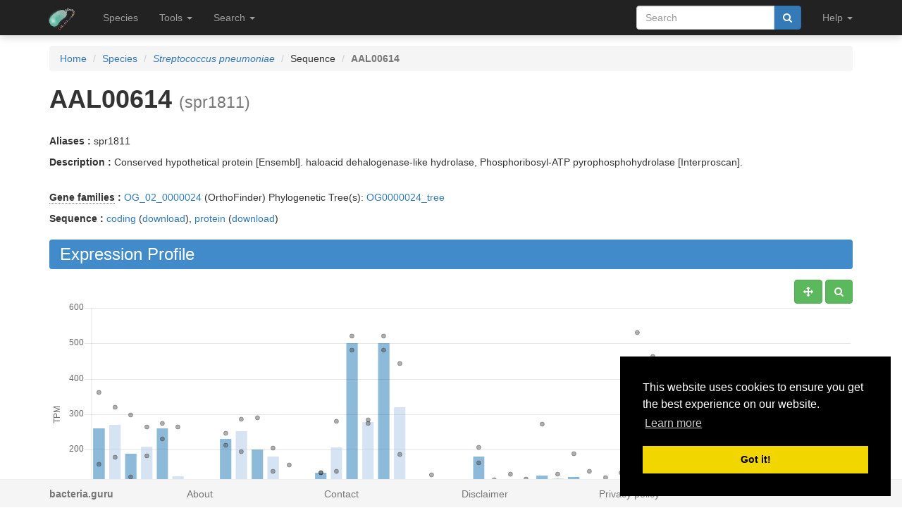

--- FILE ---
content_type: text/html; charset=utf-8
request_url: https://bacteria.sbs.ntu.edu.sg/sequence/view/42829
body_size: 10149
content:
<!DOCTYPE html><html lang="en"> <head><meta charset="utf-8"><meta http-equiv="X-UA-Compatible" content="IE=edge"><meta name="viewport" content="width=device-width"><title>AAL00614 details</title><link rel="shortcut icon" href="/static/favicon.ico"><link href="/static/css/bootstrap.min.css" rel="stylesheet"><link href="/static/css/bootstrap-slider.min.css" rel="stylesheet"><link href="/static/css/jquery.qtip.min.css" rel="stylesheet"><link href="/static/css/font-awesome.min.css" rel="stylesheet"><link href="/static/css/typeahead.css" rel="stylesheet"><link href="/static/css/tabbed_panel.css" rel="stylesheet"><link href="/static/css/phyd3.min.css" rel="stylesheet"><link href="/static/css/main.css" rel="stylesheet"><link rel="stylesheet" type="text/css" href="/static/css/cookieconsent.min.css"><script async src="https://www.googletagmanager.com/gtag/js?id=UA-159139963-1"></script><script>
		  window.dataLayer = window.dataLayer || [];
		  function gtag(){dataLayer.push(arguments);}
		  gtag('js', new Date());

		  gtag('config', 'UA-159139963-1');
		</script><script src="/static/js/cookieconsent.min.js"></script><script>
        window.addEventListener("load", function(){
        window.cookieconsent.initialise({
          "palette": {
            "popup": {
              "background": "#000"
            },
            "button": {
              "background": "#f1d600"
            }
          },
          "position": "bottom-right"
        })});
        </script></head> <body data-spy="scroll" data-target="#navbar-side" data-offset="55"> <div class="navbar navbar-inverse navbar-fixed-top" role="navigation"> <div class="container clearfix"> <div class="navbar-header"> <button type="button" class="navbar-toggle collapsed" data-toggle="collapse" data-target="#navbar" aria-expanded="false" aria-controls="navbar"> <span class="sr-only">Toggle navigation</span> <span class="icon-bar"></span> <span class="icon-bar"></span> <span class="icon-bar"></span> </button> <a class="navbar-brand hidden-xs" href="/"><img src="/static/img/icon-48x48.png" style="max-width:100px;margin-left:-7px;margin-top: -13px;float:left;margin-right:5px;" width="48px"></a> <a class="navbar-brand visible-xs" href="/"><img src="/static/img/icon-32x32.png" style="max-width:100px; margin-top: -7px;" width="32px"></a> </div> <div id="navbar" class="navbar-collapse collapse"> <ul class="nav navbar-nav navbar-left"> <li><a href="/species/">Species</a></li> <li> <a href="#" class="dropdown-toggle" data-toggle="dropdown" role="button" aria-haspopup="true" aria-expanded="false">Tools <span class="caret"></span></a> <ul class="dropdown-menu"> <li class="dropdown-header">Expression Profiles</li> <li><a href="/profile_comparison/">Compare profiles</a></li> <li><a href="/heatmap/">Create heatmap</a></li> <li><a href="/profile/export/species">Export expression levels</a></li> <li class="divider"></li> <li class="dropdown-header">Expression Specificity</li> <li><a href="/specificity_comparison/">Compare specificities</a></li> <li><a href="/search/specific/profiles">Find specific profiles</a></li> <li class="divider"></li> <li class="dropdown-header">Co-expression Networks</li> <li><a href="/custom_network/">Create custom network</a></li> <li><a href="/search/enriched/clusters">Find enriched clusters</a></li> </ul> </li> <li> <a href="#" class="dropdown-toggle" data-toggle="dropdown" role="button" aria-haspopup="true" aria-expanded="false">Search <span class="caret"></span></a> <ul class="dropdown-menu"> <li><a href="/search/advanced">Search <span class="text-muted">(advanced)</span></a></li> <li class="divider"></li> <li><a href="/blast/">BLAST</a></li> </ul> </li> </ul> <ul class="nav navbar-nav navbar-right"> <li> <form class="navbar-form" role="search" method="post" id="search-form" name="search-form" action="/search/"> <input id="csrf_token" name="csrf_token" type="hidden" value="IjU4YWU1ODliNDc2OTRjMTk1NmNiOTY2OGZiODVhMDJiZjk3MDdhNDci.HFLICA.rJ0NiMNAGPbhUr-b8PYYKwUF0rE"> <div class="form-group input-group"> <input class="form-control" id="terms" name="terms" placeholder="Search" required type="text" value> <div class="input-group-btn"><button type="submit" class="btn btn-primary" value="Search" data-toggle="modal" data-target="#loaderModal"><i class="fa fa-search"></i></button></div> </div> </form> </li> <li> <a href="#" class="dropdown-toggle" data-toggle="dropdown" role="button" aria-haspopup="true" aria-expanded="false">Help <span class="caret"></span></a> <ul class="dropdown-menu"> <li><a href="https://github.com/sepro/CoNekT/blob/master/docs/tutorials/overview.md">Tutorial <span class="text-muted"></span></a></li> <li><a href="/contact">Contact</a></li> </li> </ul> </li> <li class="dropdown"> </li> </ul> </div> </div> </div> <div class="container"> </div> <div class="container"> <div class="top-pad"> <div class="sidebar-sequence" id="sidebar"> <p>Jump to ...</p> <nav id="navbar-side"> <ul class="nav nav-pills nav-stacked" data-spy="affix"> <li><a href="#expression_profile">Profile</a></li> <li><a href="#coexpression_networks">Networks</a></li> <li><a href="#expression_conservation">ECC</a></li> <li><a href="#annotation">Annotation</a></li> <li><a href="#links">Links</a></li> </ul> </nav> </div> <ol class="breadcrumb"> <li><a href="/">Home</a></li> <li><a href="/species/">Species</a></li> <li><a href="/species/view/15"><em>Streptococcus pneumoniae</em></a></li> <li>Sequence</li> <li class="active"><strong>AAL00614</strong></li> </ol> <h1><strong>AAL00614</strong>&nbsp;<small>(spr1811)</small></h1> <br><p><strong>Aliases : </strong>spr1811</p> <p><strong>Description : </strong> Conserved hypothetical protein [Ensembl]. haloacid dehalogenase-like hydrolase, Phosphoribosyl-ATP pyrophosphohydrolase [Interproscan].</p> <br> <div> <p><strong><abbr title="Click to show help" href="/help/gene_family" data-target="#helpModal">Gene families</abbr> : </strong><a href="/family/view/19004">OG_02_0000024</a> (OrthoFinder) Phylogenetic Tree(s): <a href="/tree/view/3182">OG0000024_tree</a> </p> <p><strong>Sequence :</strong> <a href="/sequence/modal/coding/42829" data-target="#profileModal">coding</a> (<a href="/sequence/fasta/coding/42829">download</a>), <a href="/sequence/modal/protein/42829" data-target="#profileModal">protein</a> (<a href="/sequence/fasta/protein/42829">download</a>) </p> </div> <h3 class="banner-blue" id="expression_profile">Expression Profile</h3> <div class="pull-right"> <a href="#" class="btn btn-default" id="enable_pan" data-toggle="tooltip" title="Toggle Pan"><i class="fa fa-arrows" aria-hidden="true"></i></a> <a href="#" class="btn btn-default" id="enable_zoom" data-toggle="tooltip" title="Toggle zoom"><i class="fa fa-search" aria-hidden="true"></i></a> </div> <div style="height:550px; max-height:550px; margin-top:30px"> <canvas id="expression-profile" class="center-block" height="550"/> </div> <br> <div class="pull-right"> <a href="/profile/download/plot/41077" class="btn btn-primary" download="plot_41077.txt">Download</a> </div> <p><strong>Note:</strong>Only the main profile, including all conditions, is shown. Additional statistics and tissue specific profiles are available <a href="/profile/view/41077">here</a>.</p> <br> <div> <h3 class="banner-blue" id="coexpression_networks">Co-expression Networks</h3> <div class="table-responsive"> <table class="table table-striped table-separated" id="coexpression_table"> <thead> <tr> <th data-sort="string-ins"><span class="sort-icon"></span>Type</th> <th data-sort="string-ins"><span class="sort-icon"></span>Description</th> <th>Actions</th> </tr> </thead> <tbody> <tr> <td><abbr title="Click to show help" href="/help/neighborhood" data-target="#helpModal">Neighborhood</abbr></td> <td>HRR: <strong>AAL00614</strong></td> <td><a href="/network/download/neighbors/40571" data-toggle="tooltip" data-placement="top" title="Download direct neighbors" download="neighbors_40571.txt"><i class="fa fa-list"></i></span> <a href="/network/graph/40571" data-toggle="tooltip" data-placement="top" title="View neighborhood as graph"><i class="fa fa-sitemap"></i></a> <span class="text-muted" data-toggle="tooltip" data-placement="top" title="Disabled for neighborhoods"><i class="fa fa-area-chart"></i></span> <span class="text-muted" data-toggle="tooltip" data-placement="top" title="Disabled for neighborhoods"><i class="fa fa-table"></i></span></td> </tr> <tr> <td><abbr title="Click to show help" href="/help/cluster" data-target="#helpModal">Cluster</abbr></td> <td>HCCA: <strong><a href="/cluster/view/671" class="qtip_tooltip" qtip_href="/cluster/tooltip/671">Cluster_3</a></strong></td> <td><a href="/cluster/view/671" data-toggle="tooltip" data-placement="top" title="View cluster as table"><i class="fa fa-list"></i></a> <a href="/cluster/graph/671" data-toggle="tooltip" data-placement="top" title="View cluster as graph"><i class="fa fa-sitemap"></i></a> <a href="/profile_comparison/cluster/671" data-toggle="tooltip" data-placement="top" title="Compare profiles in this cluster"><i class="fa fa-area-chart"></i></a> <a href="/heatmap/cluster/671" data-toggle="tooltip" data-placement="top" title="Heatmap of profiles in this cluster"><i class="fa fa-table"></i></a></td> </tr> </tbody> </table> </div> </div> <br> <h3 class="banner-blue" id="expression_conservation">Expression Context Conservation (<abbr title="Click to show help" href="/help/ecc" data-target="#helpModal">ECC</abbr>)</h3> <div class="table-responsive"> <table class="table table-striped table-separated" id="ecc_hits_table"> <thead> <tr> <th data-sort="string-ins"><span class="sort-icon"></span>Target</th> <th data-sort="string-ins"><span class="sort-icon"></span>Alias</th> <th data-sort="string-ins"><span class="sort-icon"></span>Description</th> <th data-sort="float"><span class="sort-icon"></span><abbr title="Click to show help" href="/help/ecc" data-target="#helpModal">ECC</abbr> score</th> <th data-sort="string-ins"><span class="sort-icon"></span>Gene Family Method</th> <th>Actions</th> </tr> </thead> <tbody> <tr> <td><a href="/sequence/view/37670" class="qtip_tooltip qtip_dynamic_tooltip" qtip_href="/sequence/tooltip/37670">AAL22806</a></td> <td>STM3962, yigL</td> <td>putative hydrolase of the HAD superfamily [Ensembl]....</td> <td>0.03</td> <td>OrthoFinder</td> <td><a href="/ecc/graph_pair/145999" data-toggle="tooltip" data-placement="top" title="View ECC pair as graph"><i class="fa fa-eye"></i></a> <a href="/ecc/graph/42829/14/2" data-toggle="tooltip" data-placement="top" title="View ECC as graph"><i class="fa fa-sitemap"></i></a></td> </tr> <tr> <td><a href="/sequence/view/23938" class="qtip_tooltip qtip_dynamic_tooltip" qtip_href="/sequence/tooltip/23938">ADK86696</a></td> <td>MPNE_0500</td> <td>Cof-like hydrolase [Ensembl]. haloacid dehalogenase-like...</td> <td>0.04</td> <td>OrthoFinder</td> <td><a href="/ecc/graph_pair/146001" data-toggle="tooltip" data-placement="top" title="View ECC pair as graph"><i class="fa fa-eye"></i></a> <a href="/ecc/graph/42829/14/2" data-toggle="tooltip" data-placement="top" title="View ECC as graph"><i class="fa fa-sitemap"></i></a></td> </tr> <tr> <td><a href="/sequence/view/5658" class="qtip_tooltip qtip_dynamic_tooltip" qtip_href="/sequence/tooltip/5658">AEA92941</a></td> <td>OG1RF_10254</td> <td>cof family protein [Ensembl]. Phosphoribosyl-ATP...</td> <td>0.04</td> <td>OrthoFinder</td> <td><a href="/ecc/graph_pair/146003" data-toggle="tooltip" data-placement="top" title="View ECC pair as graph"><i class="fa fa-eye"></i></a> <a href="/ecc/graph/42829/14/2" data-toggle="tooltip" data-placement="top" title="View ECC as graph"><i class="fa fa-sitemap"></i></a></td> </tr> <tr> <td><a href="/sequence/view/6432" class="qtip_tooltip qtip_dynamic_tooltip" qtip_href="/sequence/tooltip/6432">AEA93715</a></td> <td>OG1RF_11028</td> <td>haloacid dehalogenase family hydrolase [Ensembl]....</td> <td>0.04</td> <td>OrthoFinder</td> <td><a href="/ecc/graph_pair/146005" data-toggle="tooltip" data-placement="top" title="View ECC pair as graph"><i class="fa fa-eye"></i></a> <a href="/ecc/graph/42829/14/2" data-toggle="tooltip" data-placement="top" title="View ECC as graph"><i class="fa fa-sitemap"></i></a></td> </tr> <tr> <td><a href="/sequence/view/21721" class="qtip_tooltip qtip_dynamic_tooltip" qtip_href="/sequence/tooltip/21721">AKI48615</a></td> <td>L2625_00682</td> <td>Cof-like hydrolase [Ensembl].</td> <td>0.03</td> <td>OrthoFinder</td> <td><a href="/ecc/graph_pair/146007" data-toggle="tooltip" data-placement="top" title="View ECC pair as graph"><i class="fa fa-eye"></i></a> <a href="/ecc/graph/42829/14/2" data-toggle="tooltip" data-placement="top" title="View ECC as graph"><i class="fa fa-sitemap"></i></a></td> </tr> <tr> <td><a href="/sequence/view/22083" class="qtip_tooltip qtip_dynamic_tooltip" qtip_href="/sequence/tooltip/22083">AKI48977</a></td> <td>L2625_01059</td> <td>cof-like hydrolase [Ensembl].</td> <td>0.04</td> <td>OrthoFinder</td> <td><a href="/ecc/graph_pair/146009" data-toggle="tooltip" data-placement="top" title="View ECC pair as graph"><i class="fa fa-eye"></i></a> <a href="/ecc/graph/42829/14/2" data-toggle="tooltip" data-placement="top" title="View ECC as graph"><i class="fa fa-sitemap"></i></a></td> </tr> <tr> <td><a href="/sequence/view/23366" class="qtip_tooltip qtip_dynamic_tooltip" qtip_href="/sequence/tooltip/23366">AKI50260</a></td> <td>L2625_02428</td> <td>HAD-superfamily hydrolase, subfamily IIB [Ensembl].</td> <td>0.04</td> <td>OrthoFinder</td> <td><a href="/ecc/graph_pair/146011" data-toggle="tooltip" data-placement="top" title="View ECC pair as graph"><i class="fa fa-eye"></i></a> <a href="/ecc/graph/42829/14/2" data-toggle="tooltip" data-placement="top" title="View ECC as graph"><i class="fa fa-sitemap"></i></a></td> </tr> <tr> <td><a href="/sequence/view/23399" class="qtip_tooltip qtip_dynamic_tooltip" qtip_href="/sequence/tooltip/23399">AKI50293</a></td> <td>L2625_02461</td> <td>Cof-like hydrolase [Ensembl].</td> <td>0.03</td> <td>OrthoFinder</td> <td><a href="/ecc/graph_pair/146013" data-toggle="tooltip" data-placement="top" title="View ECC pair as graph"><i class="fa fa-eye"></i></a> <a href="/ecc/graph/42829/14/2" data-toggle="tooltip" data-placement="top" title="View ECC as graph"><i class="fa fa-sitemap"></i></a></td> </tr> <tr> <td><a href="/sequence/view/23742" class="qtip_tooltip qtip_dynamic_tooltip" qtip_href="/sequence/tooltip/23742">AKI50636</a></td> <td>L2625_02847</td> <td>HAD phosphatase superfamily protein [Ensembl].</td> <td>0.04</td> <td>OrthoFinder</td> <td><a href="/ecc/graph_pair/146015" data-toggle="tooltip" data-placement="top" title="View ECC pair as graph"><i class="fa fa-eye"></i></a> <a href="/ecc/graph/42829/14/2" data-toggle="tooltip" data-placement="top" title="View ECC as graph"><i class="fa fa-sitemap"></i></a></td> </tr> <tr> <td><a href="/sequence/view/43177" class="qtip_tooltip qtip_dynamic_tooltip" qtip_href="/sequence/tooltip/43177">CCG26222</a></td> <td><span class="text-muted">No alias</span></td> <td>Hydrolase (HAD superfamily) [Ensembl]. haloacid...</td> <td>0.05</td> <td>OrthoFinder</td> <td><a href="/ecc/graph_pair/146017" data-toggle="tooltip" data-placement="top" title="View ECC pair as graph"><i class="fa fa-eye"></i></a> <a href="/ecc/graph/42829/14/2" data-toggle="tooltip" data-placement="top" title="View ECC as graph"><i class="fa fa-sitemap"></i></a></td> </tr> <tr> <td><a href="/sequence/view/43178" class="qtip_tooltip qtip_dynamic_tooltip" qtip_href="/sequence/tooltip/43178">CCG26223</a></td> <td><span class="text-muted">No alias</span></td> <td>Hydrolase (HAD superfamily) [Ensembl]. haloacid...</td> <td>0.07</td> <td>OrthoFinder</td> <td><a href="/ecc/graph_pair/146019" data-toggle="tooltip" data-placement="top" title="View ECC pair as graph"><i class="fa fa-eye"></i></a> <a href="/ecc/graph/42829/14/2" data-toggle="tooltip" data-placement="top" title="View ECC as graph"><i class="fa fa-sitemap"></i></a></td> </tr> <tr> <td><a href="/sequence/view/43818" class="qtip_tooltip qtip_dynamic_tooltip" qtip_href="/sequence/tooltip/43818">CCG26863</a></td> <td>YidA</td> <td>Phosphatase YidA [Ensembl]. haloacid dehalogenase-like...</td> <td>0.04</td> <td>OrthoFinder</td> <td><a href="/ecc/graph_pair/146021" data-toggle="tooltip" data-placement="top" title="View ECC pair as graph"><i class="fa fa-eye"></i></a> <a href="/ecc/graph/42829/14/2" data-toggle="tooltip" data-placement="top" title="View ECC as graph"><i class="fa fa-sitemap"></i></a></td> </tr> <tr> <td><a href="/sequence/view/3466" class="qtip_tooltip qtip_dynamic_tooltip" qtip_href="/sequence/tooltip/3466">CCL18765</a></td> <td>BN171_2610005</td> <td>Putative hydrolase, HAD superfamily, subfamily IIB...</td> <td>0.04</td> <td>OrthoFinder</td> <td><a href="/ecc/graph_pair/146023" data-toggle="tooltip" data-placement="top" title="View ECC pair as graph"><i class="fa fa-eye"></i></a> <a href="/ecc/graph/42829/14/2" data-toggle="tooltip" data-placement="top" title="View ECC as graph"><i class="fa fa-sitemap"></i></a></td> </tr> <tr> <td><a href="/sequence/view/3620" class="qtip_tooltip qtip_dynamic_tooltip" qtip_href="/sequence/tooltip/3620">CCL18923</a></td> <td>BN171_2720023</td> <td>Putative hydrolase, HAD superfamily, IIB subfamily...</td> <td>0.03</td> <td>OrthoFinder</td> <td><a href="/ecc/graph_pair/146025" data-toggle="tooltip" data-placement="top" title="View ECC pair as graph"><i class="fa fa-eye"></i></a> <a href="/ecc/graph/42829/14/2" data-toggle="tooltip" data-placement="top" title="View ECC as graph"><i class="fa fa-sitemap"></i></a></td> </tr> <tr> <td><a href="/sequence/view/4226" class="qtip_tooltip qtip_dynamic_tooltip" qtip_href="/sequence/tooltip/4226">CCL19548</a></td> <td>BN171_3250008</td> <td>Putative hydrolase, HAD superfamily, IIB subfamily;...</td> <td>0.03</td> <td>OrthoFinder</td> <td><a href="/ecc/graph_pair/146027" data-toggle="tooltip" data-placement="top" title="View ECC pair as graph"><i class="fa fa-eye"></i></a> <a href="/ecc/graph/42829/14/2" data-toggle="tooltip" data-placement="top" title="View ECC as graph"><i class="fa fa-sitemap"></i></a></td> </tr> <tr> <td><a href="/sequence/view/38464" class="qtip_tooltip qtip_dynamic_tooltip" qtip_href="/sequence/tooltip/38464">CPC33374</a></td> <td>ERS093114_00085</td> <td>Hydrolase (HAD superfamily) [Ensembl]. haloacid...</td> <td>0.04</td> <td>OrthoFinder</td> <td><a href="/ecc/graph_pair/146029" data-toggle="tooltip" data-placement="top" title="View ECC pair as graph"><i class="fa fa-eye"></i></a> <a href="/ecc/graph/42829/14/2" data-toggle="tooltip" data-placement="top" title="View ECC as graph"><i class="fa fa-sitemap"></i></a></td> </tr> <tr> <td><a href="/sequence/view/59710" class="qtip_tooltip qtip_dynamic_tooltip" qtip_href="/sequence/tooltip/59710">KNA52271</a></td> <td>VCV51_033437</td> <td>haloacid dehalogenase-like hydrolase [Ensembl]. haloacid...</td> <td>0.03</td> <td>OrthoFinder</td> <td><a href="/ecc/graph_pair/146031" data-toggle="tooltip" data-placement="top" title="View ECC pair as graph"><i class="fa fa-eye"></i></a> <a href="/ecc/graph/42829/14/2" data-toggle="tooltip" data-placement="top" title="View ECC as graph"><i class="fa fa-sitemap"></i></a></td> </tr> </tbody> </table> </div> <br> <h3 class="banner-blue" id="annotation">Functional Annotation</h3> <div class="panel with-nav-tabs panel-default"> <div class="panel-heading"> <ul class="nav nav-tabs"> <li class="active"><a href="#tab1default" data-toggle="tab">GO</a></li> <li><a href="#tab2default" data-toggle="tab">Predicted GO</a></li> <li><a href="#tab3default" data-toggle="tab">InterPro</a></li> </ul> </div> <div> <div class="tab-content"> <div class="tab-pane fade in active" id="tab1default"> <div class="table-responsive"> <table class="table table-striped table-fixed" id="go_table"> <thead> <tr> <th class="col-xs-1" data-sort="string-ins"><span class="sort-icon"></span>Type</th> <th class="col-xs-2" data-sort="string-ins"><span class="sort-icon"></span><abbr title="Click to show help" href="/help/go" data-target="#helpModal">GO</abbr> Term</th> <th class="col-xs-6" data-sort="string-ins"><span class="sort-icon"></span>Name</th> <th class="col-xs-1" data-sort="string-ins"><span class="sort-icon"></span>Evidence</th> <th class="col-xs-2" data-sort="string-ins"><span class="sort-icon"></span>Source</th> </tr> </thead> <tbody> <tr> <td class="col-xs-12"><p>No GO annotation available for this sequence</p></td> </tr> </tbody> </table> </div> <div class="panel-body"> <a href="#" id="go_toggle">Toggle parental</a> </div> </div> <div class="tab-pane fade" id="tab2default"> <div class="table-responsive"> <table class="table table-striped table-fixed" id="predicted_go_table"> <thead> <tr> <th class="col-xs-1" data-sort="string-ins"><span class="sort-icon"></span>Type</th> <th class="col-xs-2" data-sort="string-ins"><span class="sort-icon"></span><abbr title="Click to show help" href="/help/go" data-target="#helpModal">GO</abbr> Term</th> <th class="col-xs-6" data-sort="string-ins"><span class="sort-icon"></span>Name</th> <th class="col-xs-1" data-sort="string-ins"><span class="sort-icon"></span>Evidence</th> <th class="col-xs-2" data-sort="string-ins"><span class="sort-icon"></span>Source</th> </tr> </thead> <tbody> <tr style="clear:both;"> <td class="col-xs-1">MF</td> <td class="col-xs-2"><a href="/go/view/136" data-toggle="tooltip" data-placement="top" title="&#34;Interacting selectively and non-covalently with a nucleotide, any compound consisting of a nucleoside that is esterified with (ortho)phosphate or an oligophosphate at any hydroxyl group on the ribose or deoxyribose.&#34; [GOC:mah, ISBN:0198547684]">GO:0000166</a></td> <td class="col-xs-6">nucleotide binding</td> <td class="col-xs-1">IEP</td> <td class="col-xs-2">Enrichment</td> </tr> <tr style="clear:both;"> <td class="col-xs-1">MF</td> <td class="col-xs-2"><a href="/go/view/2643" data-toggle="tooltip" data-placement="top" title="&#34;Interacting selectively and non-covalently with any nucleic acid.&#34; [GOC:jl]">GO:0003676</a></td> <td class="col-xs-6">nucleic acid binding</td> <td class="col-xs-1">IEP</td> <td class="col-xs-2">Enrichment</td> </tr> <tr style="clear:both;"> <td class="col-xs-1">MF</td> <td class="col-xs-2"><a href="/go/view/2656" data-toggle="tooltip" data-placement="top" title="&#34;Interacting selectively and non-covalently with double-stranded DNA.&#34; [GOC:elh, GOC:vw]">GO:0003690</a></td> <td class="col-xs-6">double-stranded DNA binding</td> <td class="col-xs-1">IEP</td> <td class="col-xs-2">Enrichment</td> </tr> <tr style="clear:both;"> <td class="col-xs-1">MF</td> <td class="col-xs-2"><a href="/go/view/3022" data-toggle="tooltip" data-placement="top" title="&#34;Catalysis of the reaction: ATP + (d)CMP = ADP + (d)CDP.&#34; [EC:2.7.4.14]">GO:0004127</a></td> <td class="col-xs-6">cytidylate kinase activity</td> <td class="col-xs-1">IEP</td> <td class="col-xs-2">Enrichment</td> </tr> <tr style="clear:both;"> <td class="col-xs-1">MF</td> <td class="col-xs-2"><a href="/go/view/3071" data-toggle="tooltip" data-placement="top" title="&#34;Catalysis of the reaction: ATP + H2O = ADP + phosphate, to drive the hydrolysis of peptide bonds.&#34; [GOC:mah]">GO:0004176</a></td> <td class="col-xs-6">ATP-dependent peptidase activity</td> <td class="col-xs-1">IEP</td> <td class="col-xs-2">Enrichment</td> </tr> <tr style="clear:both;"> <td class="col-xs-1">MF</td> <td class="col-xs-2"><a href="/go/view/3139" data-toggle="tooltip" data-placement="top" title="&#34;Catalysis of the hydrolysis of internal, alpha-peptide bonds in a polypeptide chain by a catalytic mechanism that involves a catalytic triad consisting of a serine nucleophile that is activated by a proton relay involving an acidic residue (e.g. aspartate or glutamate) and a basic residue (usually histidine).&#34; [GOC:mah, https://www.ebi.ac.uk/merops/about/glossary.shtml#CATTYPE]">GO:0004252</a></td> <td class="col-xs-6">serine-type endopeptidase activity</td> <td class="col-xs-1">IEP</td> <td class="col-xs-2">Enrichment</td> </tr> <tr style="clear:both;"> <td class="col-xs-1">MF</td> <td class="col-xs-2"><a href="/go/view/3366" data-toggle="tooltip" data-placement="top" title="&#34;Catalysis of the hydrolysis of ester linkages within ribonucleic acid by creating internal breaks.&#34; [GOC:mah, ISBN:0198547684]">GO:0004521</a></td> <td class="col-xs-6">endoribonuclease activity</td> <td class="col-xs-1">IEP</td> <td class="col-xs-2">Enrichment</td> </tr> <tr style="clear:both;"> <td class="col-xs-1">MF</td> <td class="col-xs-2"><a href="/go/view/3369" data-toggle="tooltip" data-placement="top" title="&#34;Catalysis of the endonucleolytic cleavage of RNA with 5'-phosphomonoesters and 3'-OH termini; makes two staggered cuts in both strands of dsRNA, leaving a 3' overhang of 2 nt.&#34; [PMID:11157775, PMID:15242644]">GO:0004525</a></td> <td class="col-xs-6">ribonuclease III activity</td> <td class="col-xs-1">IEP</td> <td class="col-xs-2">Enrichment</td> </tr> <tr style="clear:both;"> <td class="col-xs-1">MF</td> <td class="col-xs-2"><a href="/go/view/3615" data-toggle="tooltip" data-placement="top" title="&#34;Catalysis of the formation of aminoacyl-tRNA from ATP, amino acid, and tRNA with the release of diphosphate and AMP.&#34; [ISBN:0198506732]">GO:0004812</a></td> <td class="col-xs-6">aminoacyl-tRNA ligase activity</td> <td class="col-xs-1">IEP</td> <td class="col-xs-2">Enrichment</td> </tr> <tr style="clear:both;"> <td class="col-xs-1">MF</td> <td class="col-xs-2"><a href="/go/view/4106" data-toggle="tooltip" data-placement="top" title="&#34;The selective, non-covalent, often stoichiometric, interaction of a molecule with one or more specific sites on another molecule.&#34; [GOC:ceb, GOC:mah, ISBN:0198506732]">GO:0005488</a></td> <td class="col-xs-6">binding</td> <td class="col-xs-1">IEP</td> <td class="col-xs-2">Enrichment</td> </tr> <tr style="clear:both;"> <td class="col-xs-1">MF</td> <td class="col-xs-2"><a href="/go/view/4133" data-toggle="tooltip" data-placement="top" title="&#34;Interacting selectively and non-covalently with ATP, adenosine 5'-triphosphate, a universally important coenzyme and enzyme regulator.&#34; [ISBN:0198506732]">GO:0005524</a></td> <td class="col-xs-6">ATP binding</td> <td class="col-xs-1">IEP</td> <td class="col-xs-2">Enrichment</td> </tr> <tr style="clear:both;"> <td class="col-xs-1">BP</td> <td class="col-xs-2"><a href="/go/view/4659" data-toggle="tooltip" data-placement="top" title="&#34;Any process that modulates the frequency, rate or extent of the chemical reactions and pathways involving carbohydrates.&#34; [GOC:go_curators]">GO:0006109</a></td> <td class="col-xs-6">regulation of carbohydrate metabolic process</td> <td class="col-xs-1">IEP</td> <td class="col-xs-2">Enrichment</td> </tr> <tr style="clear:both;"> <td class="col-xs-1">BP</td> <td class="col-xs-2"><a href="/go/view/4819" data-toggle="tooltip" data-placement="top" title="&#34;The process of restoring DNA after damage. Genomes are subject to damage by chemical and physical agents in the environment (e.g. UV and ionizing radiations, chemical mutagens, fungal and bacterial toxins, etc.) and by free radicals or alkylating agents endogenously generated in metabolism. DNA is also damaged because of errors during its replication. A variety of different DNA repair pathways have been reported that include direct reversal, base excision repair, nucleotide excision repair, photoreactivation, bypass, double-strand break repair pathway, and mismatch repair pathway.&#34; [PMID:11563486]">GO:0006281</a></td> <td class="col-xs-6">DNA repair</td> <td class="col-xs-1">IEP</td> <td class="col-xs-2">Enrichment</td> </tr> <tr style="clear:both;"> <td class="col-xs-1">BP</td> <td class="col-xs-2"><a href="/go/view/4836" data-toggle="tooltip" data-placement="top" title="&#34;A system for the correction of errors in which an incorrect base, which cannot form hydrogen bonds with the corresponding base in the parent strand, is incorporated into the daughter strand. The mismatch repair system promotes genomic fidelity by repairing base-base mismatches, insertion-deletion loops and heterologies generated during DNA replication and recombination.&#34; [ISBN:0198506732, PMID:11687886]">GO:0006298</a></td> <td class="col-xs-6">mismatch repair</td> <td class="col-xs-1">IEP</td> <td class="col-xs-2">Enrichment</td> </tr> <tr style="clear:both;"> <td class="col-xs-1">BP</td> <td class="col-xs-2"><a href="/go/view/5410" data-toggle="tooltip" data-placement="top" title="&#34;Any process that results in a change in state or activity of a cell or an organism (in terms of movement, secretion, enzyme production, gene expression, etc.) as a result of a disturbance in organismal or cellular homeostasis, usually, but not necessarily, exogenous (e.g. temperature, humidity, ionizing radiation).&#34; [GOC:mah]">GO:0006950</a></td> <td class="col-xs-6">response to stress</td> <td class="col-xs-1">IEP</td> <td class="col-xs-2">Enrichment</td> </tr> <tr style="clear:both;"> <td class="col-xs-1">BP</td> <td class="col-xs-2"><a href="/go/view/5430" data-toggle="tooltip" data-placement="top" title="&#34;Any process that results in a change in state or activity of a cell (in terms of movement, secretion, enzyme production, gene expression, etc.) as a result of a stimulus indicating damage to its DNA from environmental insults or errors during metabolism.&#34; [GOC:go_curators]">GO:0006974</a></td> <td class="col-xs-6">cellular response to DNA damage stimulus</td> <td class="col-xs-1">IEP</td> <td class="col-xs-2">Enrichment</td> </tr> <tr style="clear:both;"> <td class="col-xs-1">MF</td> <td class="col-xs-2"><a href="/go/view/6233" data-toggle="tooltip" data-placement="top" title="&#34;Catalysis of the hydrolysis of peptide bonds in a polypeptide chain by a catalytic mechanism that involves a catalytic triad consisting of a serine nucleophile that is activated by a proton relay involving an acidic residue (e.g. aspartate or glutamate) and a basic residue (usually histidine).&#34; [https://www.ebi.ac.uk/merops/about/glossary.shtml#CATTYPE]">GO:0008236</a></td> <td class="col-xs-6">serine-type peptidase activity</td> <td class="col-xs-1">IEP</td> <td class="col-xs-2">Enrichment</td> </tr> <tr style="clear:both;"> <td class="col-xs-1">MF</td> <td class="col-xs-2"><a href="/go/view/10536" data-toggle="tooltip" data-placement="top" title="&#34;Catalysis of the transfer of a phosphorus-containing group from one compound (donor) to a phosphate group (acceptor).&#34; [GOC:jl]">GO:0016776</a></td> <td class="col-xs-6">phosphotransferase activity, phosphate group as acceptor</td> <td class="col-xs-1">IEP</td> <td class="col-xs-2">Enrichment</td> </tr> <tr style="clear:both;"> <td class="col-xs-1">MF</td> <td class="col-xs-2"><a href="/go/view/10627" data-toggle="tooltip" data-placement="top" title="&#34;Catalysis of the joining of two molecules, or two groups within a single molecule, using the energy from the hydrolysis of ATP, a similar triphosphate, or a pH gradient.&#34; [EC:6.-.-.-, GOC:mah]">GO:0016874</a></td> <td class="col-xs-6">ligase activity</td> <td class="col-xs-1">IEP</td> <td class="col-xs-2">Enrichment</td> </tr> <tr style="clear:both;"> <td class="col-xs-1">MF</td> <td class="col-xs-2"><a href="/go/view/10628" data-toggle="tooltip" data-placement="top" title="&#34;Catalysis of the joining of two molecules via a carbon-oxygen bond, with the concomitant hydrolysis of the diphosphate bond in ATP or a similar triphosphate.&#34; [EC:6.1.-.-, GOC:mah]">GO:0016875</a></td> <td class="col-xs-6">ligase activity, forming carbon-oxygen bonds</td> <td class="col-xs-1">IEP</td> <td class="col-xs-2">Enrichment</td> </tr> <tr style="clear:both;"> <td class="col-xs-1">MF</td> <td class="col-xs-2"><a href="/go/view/10639" data-toggle="tooltip" data-placement="top" title="&#34;A molecular function characterized by the use of ATP hydrolysis as an energy source, for example to catalyze a reaction or drive transport against a concentration gradient.&#34; [GOC:curators]">GO:0016887</a></td> <td class="col-xs-6">ATPase</td> <td class="col-xs-1">IEP</td> <td class="col-xs-2">Enrichment</td> </tr> <tr style="clear:both;"> <td class="col-xs-1">MF</td> <td class="col-xs-2"><a href="/go/view/10643" data-toggle="tooltip" data-placement="top" title="&#34;Catalysis of the hydrolysis of ester linkages within ribonucleic acids by creating internal breaks to yield 5'-phosphomonoesters.&#34; [GOC:ai]">GO:0016891</a></td> <td class="col-xs-6">endoribonuclease activity, producing 5&#39;-phosphomonoesters</td> <td class="col-xs-1">IEP</td> <td class="col-xs-2">Enrichment</td> </tr> <tr style="clear:both;"> <td class="col-xs-1">MF</td> <td class="col-xs-2"><a href="/go/view/10645" data-toggle="tooltip" data-placement="top" title="&#34;Catalysis of the hydrolysis of ester linkages within nucleic acids by creating internal breaks to yield 5'-phosphomonoesters.&#34; [GOC:mah]">GO:0016893</a></td> <td class="col-xs-6">endonuclease activity, active with either ribo- or deoxyribonucleic acids and producing 5&#39;-phosphomonoesters</td> <td class="col-xs-1">IEP</td> <td class="col-xs-2">Enrichment</td> </tr> <tr style="clear:both;"> <td class="col-xs-1">MF</td> <td class="col-xs-2"><a href="/go/view/10779" data-toggle="tooltip" data-placement="top" title="&#34;Interacting selectively and non-covalently with purine nucleotides, any compound consisting of a purine nucleoside esterified with (ortho)phosphate.&#34; [GOC:ai]">GO:0017076</a></td> <td class="col-xs-6">purine nucleotide binding</td> <td class="col-xs-1">IEP</td> <td class="col-xs-2">Enrichment</td> </tr> <tr style="clear:both;"> <td class="col-xs-1">MF</td> <td class="col-xs-2"><a href="/go/view/10858" data-toggle="tooltip" data-placement="top" title="&#34;Catalysis of the hydrolysis of a substrate by a catalytic mechanism that involves a catalytic triad consisting of a serine nucleophile that is activated by a proton relay involving an acidic residue (e.g. aspartate or glutamate) and a basic residue (usually histidine).&#34; [Wikipedia:Serine_hydrolase]">GO:0017171</a></td> <td class="col-xs-6">serine hydrolase activity</td> <td class="col-xs-1">IEP</td> <td class="col-xs-2">Enrichment</td> </tr> <tr style="clear:both;"> <td class="col-xs-1">MF</td> <td class="col-xs-2"><a href="/go/view/13923" data-toggle="tooltip" data-placement="top" title="&#34;Interacting selectively and non-covalently with adenyl nucleotides, any compound consisting of adenosine esterified with (ortho)phosphate.&#34; [ISBN:0198506732]">GO:0030554</a></td> <td class="col-xs-6">adenyl nucleotide binding</td> <td class="col-xs-1">IEP</td> <td class="col-xs-2">Enrichment</td> </tr> <tr style="clear:both;"> <td class="col-xs-1">MF</td> <td class="col-xs-2"><a href="/go/view/14327" data-toggle="tooltip" data-placement="top" title="&#34;Interacting selectively and non-covalently with double-stranded DNA containing one or more mismatches.&#34; [GOC:mah]">GO:0030983</a></td> <td class="col-xs-6">mismatched DNA binding</td> <td class="col-xs-1">IEP</td> <td class="col-xs-2">Enrichment</td> </tr> <tr style="clear:both;"> <td class="col-xs-1">MF</td> <td class="col-xs-2"><a href="/go/view/14714" data-toggle="tooltip" data-placement="top" title="&#34;Interacting selectively and non-covalently with a carboxylic acid, any organic acid containing one or more carboxyl (COOH) groups or anions (COO-).&#34; [GOC:mah, ISBN:0198506732]">GO:0031406</a></td> <td class="col-xs-6">carboxylic acid binding</td> <td class="col-xs-1">IEP</td> <td class="col-xs-2">Enrichment</td> </tr> <tr style="clear:both;"> <td class="col-xs-1">MF</td> <td class="col-xs-2"><a href="/go/view/15570" data-toggle="tooltip" data-placement="top" title="&#34;Catalysis of the hydrolysis of phosphodiester bonds in double-stranded RNA molecules.&#34; [GOC:mah]">GO:0032296</a></td> <td class="col-xs-6">double-stranded RNA-specific ribonuclease activity</td> <td class="col-xs-1">IEP</td> <td class="col-xs-2">Enrichment</td> </tr> <tr style="clear:both;"> <td class="col-xs-1">MF</td> <td class="col-xs-2"><a href="/go/view/15805" data-toggle="tooltip" data-placement="top" title="&#34;Interacting selectively and non-covalently with a ribonucleotide, any compound consisting of a ribonucleoside that is esterified with (ortho)phosphate or an oligophosphate at any hydroxyl group on the ribose moiety.&#34; [GOC:mah]">GO:0032553</a></td> <td class="col-xs-6">ribonucleotide binding</td> <td class="col-xs-1">IEP</td> <td class="col-xs-2">Enrichment</td> </tr> <tr style="clear:both;"> <td class="col-xs-1">MF</td> <td class="col-xs-2"><a href="/go/view/15807" data-toggle="tooltip" data-placement="top" title="&#34;Interacting selectively and non-covalently with a purine ribonucleotide, any compound consisting of a purine ribonucleoside that is esterified with (ortho)phosphate or an oligophosphate at any hydroxyl group on the ribose moiety.&#34; [GOC:mah]">GO:0032555</a></td> <td class="col-xs-6">purine ribonucleotide binding</td> <td class="col-xs-1">IEP</td> <td class="col-xs-2">Enrichment</td> </tr> <tr style="clear:both;"> <td class="col-xs-1">MF</td> <td class="col-xs-2"><a href="/go/view/15811" data-toggle="tooltip" data-placement="top" title="&#34;Interacting selectively and non-covalently with an adenyl ribonucleotide, any compound consisting of adenosine esterified with (ortho)phosphate or an oligophosphate at any hydroxyl group on the ribose moiety.&#34; [GOC:mah]">GO:0032559</a></td> <td class="col-xs-6">adenyl ribonucleotide binding</td> <td class="col-xs-1">IEP</td> <td class="col-xs-2">Enrichment</td> </tr> <tr style="clear:both;"> <td class="col-xs-1">BP</td> <td class="col-xs-2"><a href="/go/view/16762" data-toggle="tooltip" data-placement="top" title="&#34;Any process that results in a change in state or activity of a cell (in terms of movement, secretion, enzyme production, gene expression, etc.) as a result of a stimulus indicating the organism is under stress. The stress is usually, but not necessarily, exogenous (e.g. temperature, humidity, ionizing radiation).&#34; [GOC:mah]">GO:0033554</a></td> <td class="col-xs-6">cellular response to stress</td> <td class="col-xs-1">IEP</td> <td class="col-xs-2">Enrichment</td> </tr> <tr style="clear:both;"> <td class="col-xs-1">MF</td> <td class="col-xs-2"><a href="/go/view/18762" data-toggle="tooltip" data-placement="top" title="&#34;Interacting selectively and non-covalently with a purine ribonucleoside triphosphate, a compound consisting of a purine base linked to a ribose sugar esterified with triphosphate on the sugar.&#34; [GOC:BHF, GOC:ebc, ISBN:0198506732]">GO:0035639</a></td> <td class="col-xs-6">purine ribonucleoside triphosphate binding</td> <td class="col-xs-1">IEP</td> <td class="col-xs-2">Enrichment</td> </tr> <tr style="clear:both;"> <td class="col-xs-1">MF</td> <td class="col-xs-2"><a href="/go/view/19211" data-toggle="tooltip" data-placement="top" title="&#34;Interacting selectively and non-covalently with a small molecule, any low molecular weight, monomeric, non-encoded molecule.&#34; [GOC:curators, GOC:pde, GOC:pm]">GO:0036094</a></td> <td class="col-xs-6">small molecule binding</td> <td class="col-xs-1">IEP</td> <td class="col-xs-2">Enrichment</td> </tr> <tr style="clear:both;"> <td class="col-xs-1">MF</td> <td class="col-xs-2"><a href="/go/view/21105" data-toggle="tooltip" data-placement="top" title="&#34;Interacting selectively and non-covalently with ions, charged atoms or groups of atoms.&#34; [GOC:jl]">GO:0043167</a></td> <td class="col-xs-6">ion binding</td> <td class="col-xs-1">IEP</td> <td class="col-xs-2">Enrichment</td> </tr> <tr style="clear:both;"> <td class="col-xs-1">MF</td> <td class="col-xs-2"><a href="/go/view/21106" data-toggle="tooltip" data-placement="top" title="&#34;Interacting selectively and non-covalently with anions, charged atoms or groups of atoms with a net negative charge.&#34; [GOC:jl]">GO:0043168</a></td> <td class="col-xs-6">anion binding</td> <td class="col-xs-1">IEP</td> <td class="col-xs-2">Enrichment</td> </tr> <tr style="clear:both;"> <td class="col-xs-1">MF</td> <td class="col-xs-2"><a href="/go/view/21115" data-toggle="tooltip" data-placement="top" title="&#34;Interacting selectively and non-covalently with an organic acid, any acidic compound containing carbon in covalent linkage.&#34; [GOC:jl, ISBN:0198506732]">GO:0043177</a></td> <td class="col-xs-6">organic acid binding</td> <td class="col-xs-1">IEP</td> <td class="col-xs-2">Enrichment</td> </tr> <tr style="clear:both;"> <td class="col-xs-1">MF</td> <td class="col-xs-2"><a href="/go/view/26388" data-toggle="tooltip" data-placement="top" title="&#34;Catalysis of the reaction: ATP + nucleoside monophosphate = ADP + nucleoside diphosphate.&#34; [GOC:ai, ISBN:0198506732]">GO:0050145</a></td> <td class="col-xs-6">nucleoside monophosphate kinase activity</td> <td class="col-xs-1">IEP</td> <td class="col-xs-2">Enrichment</td> </tr> <tr style="clear:both;"> <td class="col-xs-1">BP</td> <td class="col-xs-2"><a href="/go/view/27093" data-toggle="tooltip" data-placement="top" title="&#34;Any process that results in a change in state or activity of a cell or an organism (in terms of movement, secretion, enzyme production, gene expression, etc.) as a result of a stimulus. The process begins with detection of the stimulus and ends with a change in state or activity or the cell or organism.&#34; [GOC:ai, GOC:bf]">GO:0050896</a></td> <td class="col-xs-6">response to stimulus</td> <td class="col-xs-1">IEP</td> <td class="col-xs-2">Enrichment</td> </tr> <tr style="clear:both;"> <td class="col-xs-1">BP</td> <td class="col-xs-2"><a href="/go/view/27866" data-toggle="tooltip" data-placement="top" title="&#34;Any process that results in a change in state or activity of a cell (in terms of movement, secretion, enzyme production, gene expression, etc.) as a result of a stimulus. The process begins with detection of the stimulus by a cell and ends with a change in state or activity or the cell.&#34; [GOC:bf, GOC:jl]">GO:0051716</a></td> <td class="col-xs-6">cellular response to stimulus</td> <td class="col-xs-1">IEP</td> <td class="col-xs-2">Enrichment</td> </tr> <tr style="clear:both;"> <td class="col-xs-1">MF</td> <td class="col-xs-2"><a href="/go/view/35324" data-toggle="tooltip" data-placement="top" title="&#34;Interacting selectively and non-covalently with an organic cyclic compound, any molecular entity that contains carbon arranged in a cyclic molecular structure.&#34; [GOC:sjw, PMID:7583672]">GO:0097159</a></td> <td class="col-xs-6">organic cyclic compound binding</td> <td class="col-xs-1">IEP</td> <td class="col-xs-2">Enrichment</td> </tr> <tr style="clear:both;"> <td class="col-xs-1">MF</td> <td class="col-xs-2"><a href="/go/view/35527" data-toggle="tooltip" data-placement="top" title="&#34;Interacting selectively and non-covalently with a carbohydrate derivative.&#34; [GOC:pr]">GO:0097367</a></td> <td class="col-xs-6">carbohydrate derivative binding</td> <td class="col-xs-1">IEP</td> <td class="col-xs-2">Enrichment</td> </tr> <tr style="clear:both;"> <td class="col-xs-1">MF</td> <td class="col-xs-2"><a href="/go/view/38732" data-toggle="tooltip" data-placement="top" title="&#34;Catalytic activity that acts to modify RNA.&#34; [GOC:molecular_function_refactoring, GOC:pdt]">GO:0140098</a></td> <td class="col-xs-6">catalytic activity, acting on RNA</td> <td class="col-xs-1">IEP</td> <td class="col-xs-2">Enrichment</td> </tr> <tr style="clear:both;"> <td class="col-xs-1">MF</td> <td class="col-xs-2"><a href="/go/view/38733" data-toggle="tooltip" data-placement="top" title="&#34;Catalytic activity that acts to modify a tRNA.&#34; [GOC:molecular_function_refactoring, GOC:pdt]">GO:0140101</a></td> <td class="col-xs-6">catalytic activity, acting on a tRNA</td> <td class="col-xs-1">IEP</td> <td class="col-xs-2">Enrichment</td> </tr> <tr style="clear:both;"> <td class="col-xs-1">MF</td> <td class="col-xs-2"><a href="/go/view/40488" data-toggle="tooltip" data-placement="top" title="&#34;Interacting selectively and non-covalently with nucleoside phosphate.&#34; [GOC:TermGenie]">GO:1901265</a></td> <td class="col-xs-6">nucleoside phosphate binding</td> <td class="col-xs-1">IEP</td> <td class="col-xs-2">Enrichment</td> </tr> <tr style="clear:both;"> <td class="col-xs-1">MF</td> <td class="col-xs-2"><a href="/go/view/40584" data-toggle="tooltip" data-placement="top" title="&#34;Interacting selectively and non-covalently with heterocyclic compound.&#34; [GOC:TermGenie]">GO:1901363</a></td> <td class="col-xs-6">heterocyclic compound binding</td> <td class="col-xs-1">IEP</td> <td class="col-xs-2">Enrichment</td> </tr> </tbody> </table> </div> </div> <div class="tab-pane fade" id="tab3default"> <div class="table-responsive"> <table class="table table-striped table-fixed" id="interpro_table"> <thead> <tr> <th class="col-xs-3" data-sort="string-ins"><span class="sort-icon"></span><abbr title="Click to show help" href="/help/interpro_domain" data-target="#helpModal">InterPro domains</abbr></th> <th class="col-xs-5" data-sort="string-ins"><span class="sort-icon"></span>Description</th> <th class="col-xs-2" data-sort="int"><span class="sort-icon"></span>Start</th> <th class="col-xs-2" data-sort="int"><span class="sort-icon"></span>Stop</th> </tr> </thead> <tbody> <tr> <td class="col-xs-3"><a href="/interpro/view/17722">IPR021130</a></td> <td class="col-xs-5">PRib-ATP_PPHydrolase-like</td> <td class="col-xs-2">295</td> <td class="col-xs-2">407</td> </tr> </tbody> </table> </div> </div> </div> </div> </div> <div class="row"> <div class="col-lg-12 col-md-12 col-sm-12"> <div class="panel panel-default"> <div class="panel-heading" id="links">External Links</div> <div class="table-responsive"> <table class="table table-striped table-separated"> <tbody> <tr> <td><em>No external refs found!</em></td> </td> </tr> </tbody> </table> </div> </div> </div> </div> <div class="modal" id="profileModal" tabindex="-1" role="dialog" aria-labelledby="profileModalLabel"> <div class="modal-dialog" role="document" style="width:1000px;height:800px;"> <div class="modal-content"> </div> </div> </div> </div> </div> </div> <footer class="footer" id="footer"> <div class="container"> <div class="row"> <div class="col-xs-2"><strong class="text-muted"><a href="/features" class="text-muted">bacteria.guru</a></strong></div> <div class="col-xs-2"><a href="/about" class="text-muted">About</a></div> <div class="col-xs-2"><a href="/contact" class="text-muted">Contact</a></div> <div class="col-xs-2"><a href="/disclaimer" class="text-muted">Disclaimer</a></div> <div class="col-xs-2"><a href="/privacy" class="text-muted">Privacy policy</a></div> </div> </div> </footer> <div class="modal" id="helpModal" tabindex="-1" role="dialog" aria-labelledby="helpModalLabel"> <div class="modal-dialog" role="document" style="width:1000px;height:800px;"> <div class="modal-content"> </div> </div> </div> <div class="modal" id="loaderModal" tabindex="-1" role="dialog" aria-labelledby="loaderModalLabel"> <div class="modal-dialog" role="document" style="width:1000px;height:800px;"> <div class="modal-content"> <div class="modal-body"> <div id="leafy_loader"></div> <p class="text-center text-muted" id="leafy_loader_text">Loading ... please wait ... </p> <p class="text-center" id="leafy_loader_close_btn" style="display:none"><button type="button" class="btn btn-primary" data-dismiss="modal" style>Close</button></p> </div> </div> </div> </div> <script src="/static/js/jquery.min.js"></script> <script src="/static/js/bootstrap.min.js"></script> <script src="/static/js/stupidtable.min.js"></script> <script src="/static/js/TweenMax.min.js"></script> <script src="/static/js/jquery.qtip.min.js"></script> <script src="/static/js/planet_loader.js"></script> <script>
        function init_qtip() {
                   $('.qtip_tooltip').each(function() {
                     $(this).qtip({
                        content: {
                            text: function(event, api) {
                                $.ajax({
                                    url: api.elements.target.attr('qtip_href')
                                })
                                .then(function(content) {
                                    // Set the tooltip content upon successful retrieval
                                    api.set('content.text', content);
                                }, function(xhr, status, error) {
                                    // Upon failure... set the tooltip content to error
                                    api.set('content.text', status + ': ' + error);
                                });

                                return 'Loading...'; // Set some initial text
                            }
                        },
                        show: {
                            effect: function() {
                                $(this).fadeTo(500, 1);
                            }
                        },
                        hide: {
                            effect: function() {
                                $(this).fadeTo(500, 0);
                            }
                        },
                        position: {
                            viewport: $(window)
                        },
                        style: 'qtip-bootstrap'
                     });
                 });
        }

          $(function () {
              init_qtip();

              $("#leafy_loader").html(get_loader_svg('loader_leafy'));
              init_planet_loader('loader_leafy');

              $('[data-toggle="popover"]').popover({container: 'body'});

              $('a[data-target=#helpModal], abbr[data-target=#helpModal]').click(function(ev) {
                ev.preventDefault();
                var target = $(this).attr("href");

                // load the url and show modal on success
                $("#helpModal .modal-content").load(target, function() {
                     $("#helpModal").modal("show");
                });
              });
            });
        </script> <script src="/static/js/planet_pagination.js"></script> <script src="/static/js/planet_ajax_table.js"></script> <script type="text/javascript">
            var csrf_token = "IjU4YWU1ODliNDc2OTRjMTk1NmNiOTY2OGZiODVhMDJiZjk3MDdhNDci.HFLICA.rJ0NiMNAGPbhUr-b8PYYKwUF0rE";

            $.ajaxSetup({
                beforeSend: function(xhr, settings) {
                    if (!/^(GET|HEAD|OPTIONS|TRACE)$/i.test(settings.type) && !this.crossDomain) {
                        xhr.setRequestHeader("X-CSRFToken", csrf_token);
                    }
                }
            });
        </script> <script src="/static/js/Chart.min.js"></script> <script src="/static/js/hammer.min.js"></script> <script src="/static/js/chartjs-plugin-zoom.min.js"></script> <script>
$(function () {
  $("#go_table").stupidtable();
  $("#predicted_go_table").stupidtable();
  $("#interpro_table").stupidtable();
  $("#ecc_hits_table").stupidtable();
  $("#coexpression_table").stupidtable();

  $('[data-toggle="tooltip"]').tooltip();
  $('a[data-target=#profileModal]').click(function(ev) {
    ev.preventDefault();
    var target = $(this).attr("href");

    // load the url and show modal on success
    $("#profileModal .modal-content").load(target, function() {
         $("#profileModal").modal("show");
    });
});
$("#go_toggle").click(function(ev) {
    ev.preventDefault();
    $(".parent_term").toggle();
});

$("#navbar-side a").on('click', function(event) {

  // Make sure this.hash has a value before overriding default behavior
  if (this.hash !== "") {

    // Prevent default anchor click behavior
    event.preventDefault();

    // Store hash
    var hash = this.hash;

    // Using jQuery's animate() method to add smooth page scroll
    // The optional number (800) specifies the number of milliseconds it takes to scroll to the specified area
    $('html, body').animate({
      scrollTop: $(hash).offset().top - 55
    }, 800, function(){

    // Add hash (#) to URL when done scrolling (default click behavior)
      window.location.hash = hash;
    });

  } // End if

});

})



        
            
                $( document ).ready(function() {
    $.getJSON( "/profile/json/plot/41077", function( data ) {
        var ctx = document.getElementById("expression-profile").getContext("2d");
        data['options']['responsive'] = true;
        data['options']['maintainAspectRatio'] = false;
        data['options']['tooltips'] = {
            enabled: true,
            mode: 'label',
            itemSort: function(a, b, data) {
                conversion = {'Minimum': 0, 'Mean - Stdev':0, 'Mean': 1, 'Maximum': 2, 'Mean + Stdev': 2}

                if (conversion[data.datasets[a.datasetIndex].label] > conversion[data.datasets[b.datasetIndex].label]) {
                    return -1
                } else if (conversion[data.datasets[a.datasetIndex].label] < conversion[data.datasets[b.datasetIndex].label]) {
                    return 1
                } else {
                    return 0
                }
            },
            callbacks: {
                afterTitle: function(tooltipItems, data) {
                    if (data.counts[tooltipItems[0].index] == null) {
                        return null;
                    } else {
                        if (data.counts[tooltipItems[0].index] == 1) {
                            return '(1 sample)';
                        } else {
                            return '(' + data.counts[tooltipItems[0].index] + ' samples)';
                        }
                    }
                },
                label: function(tooltipItems, data) {
                    return data.datasets[tooltipItems.datasetIndex].label + ': ' + tooltipItems.yLabel.toFixed(2);
                }
            }
        }
        var myChart = new Chart(ctx, data);

        
            if (myChart.options.zoom.enabled) {
                    $("#enable_zoom").addClass("btn-success");
                    $("#enable_zoom").removeClass("btn-danger");
                    $("#enable_zoom").removeClass("btn-default");
            } else {
                    $("#enable_zoom").addClass("btn-danger");
                    $("#enable_zoom").removeClass("btn-success");
                    $("#enable_zoom").removeClass("btn-default");
            }
            $("#enable_zoom").click( function(ev) {
                ev.preventDefault();

                myChart.options.zoom.enabled = ! myChart.options.zoom.enabled;
                if (myChart.options.zoom.enabled) {
                    $(this).addClass("btn-success");
                    $(this).removeClass("btn-danger");
                    $(this).removeClass("btn-default");
                } else {
                    $(this).addClass("btn-danger");
                    $(this).removeClass("btn-success");
                    $(this).removeClass("btn-default");
                }
            });
        
        
            if (myChart.options.pan.enabled) {
                    $("#enable_pan").addClass("btn-success");
                    $("#enable_pan").removeClass("btn-danger");
                    $("#enable_pan").removeClass("btn-default");
            } else {
                    $("#enable_pan").addClass("btn-danger");
                    $("#enable_pan").removeClass("btn-success");
                    $("#enable_pan").removeClass("btn-default");
            }
            $("#enable_pan").click( function(ev) {
                ev.preventDefault();

                myChart.options.pan.enabled = ! myChart.options.pan.enabled;
                if (myChart.options.pan.enabled) {
                    $(this).addClass("btn-success");
                    $(this).removeClass("btn-danger");
                    $(this).removeClass("btn-default");
                } else {
                    $(this).addClass("btn-danger");
                    $(this).removeClass("btn-success");
                    $(this).removeClass("btn-default");
                }

            });
        
    });
});
            
        


</script> </body> </html>